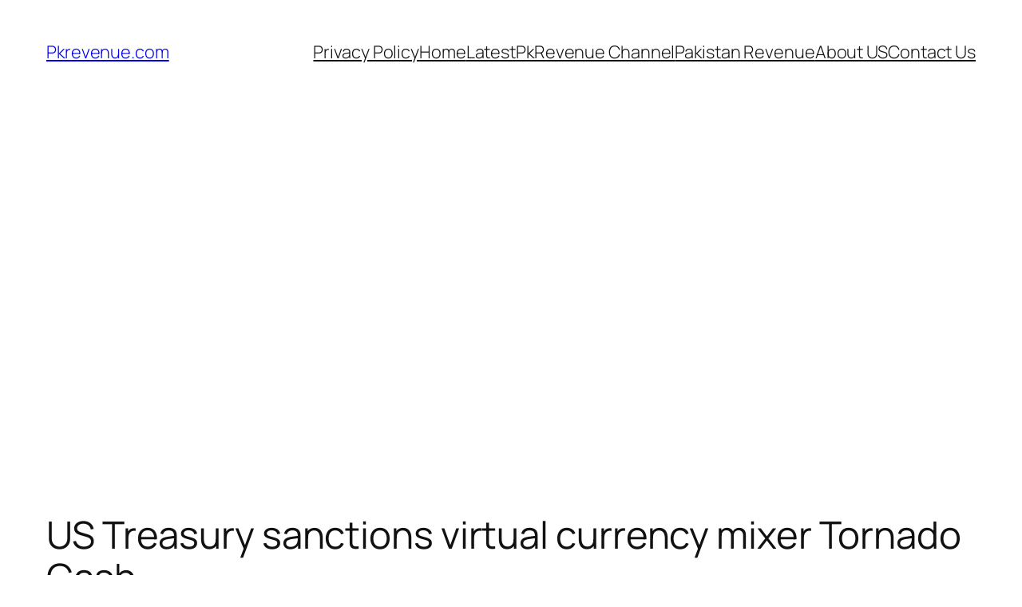

--- FILE ---
content_type: text/html; charset=utf-8
request_url: https://www.google.com/recaptcha/api2/aframe
body_size: 268
content:
<!DOCTYPE HTML><html><head><meta http-equiv="content-type" content="text/html; charset=UTF-8"></head><body><script nonce="7VcYD9uhW30Frg1Jqq3TnQ">/** Anti-fraud and anti-abuse applications only. See google.com/recaptcha */ try{var clients={'sodar':'https://pagead2.googlesyndication.com/pagead/sodar?'};window.addEventListener("message",function(a){try{if(a.source===window.parent){var b=JSON.parse(a.data);var c=clients[b['id']];if(c){var d=document.createElement('img');d.src=c+b['params']+'&rc='+(localStorage.getItem("rc::a")?sessionStorage.getItem("rc::b"):"");window.document.body.appendChild(d);sessionStorage.setItem("rc::e",parseInt(sessionStorage.getItem("rc::e")||0)+1);localStorage.setItem("rc::h",'1769282734882');}}}catch(b){}});window.parent.postMessage("_grecaptcha_ready", "*");}catch(b){}</script></body></html>